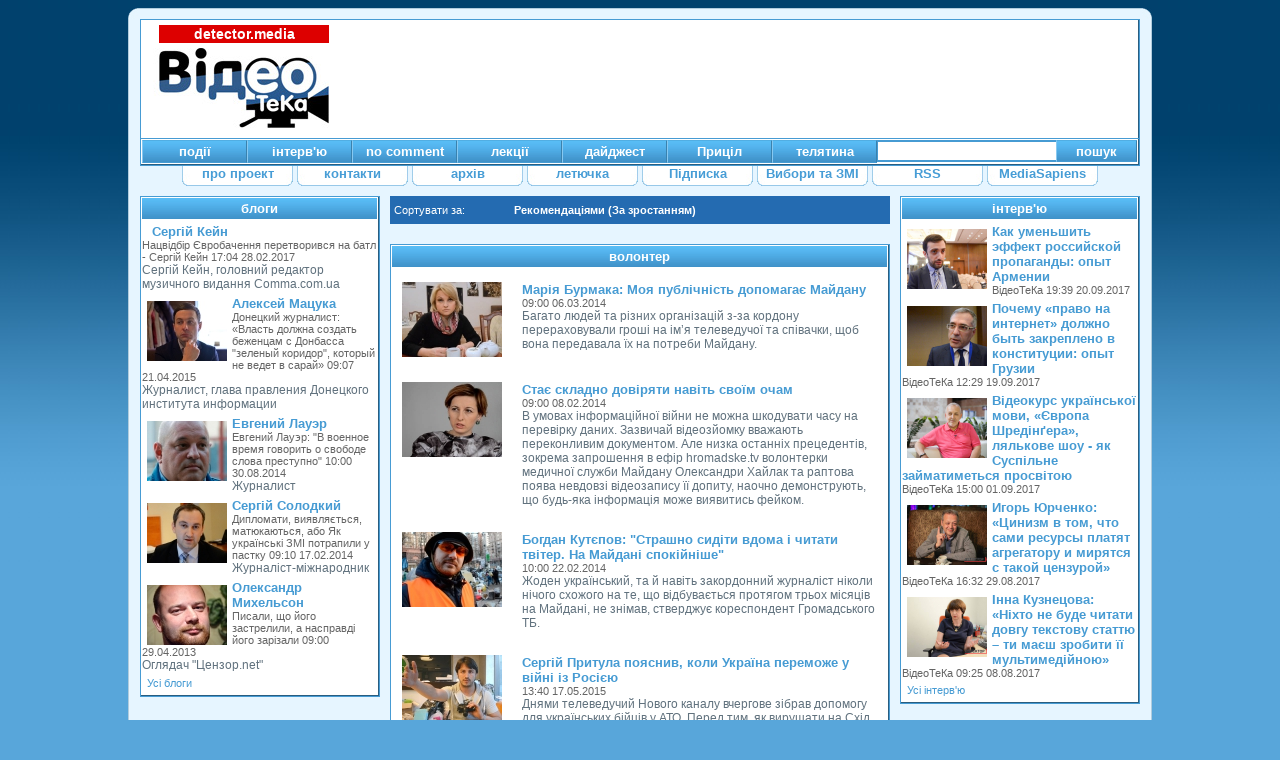

--- FILE ---
content_type: text/html; charset=UTF-8
request_url: http://oldvideo.detector.media/tags/3227-volonter/asort/7/
body_size: 8770
content:





<!DOCTYPE html PUBLIC "-//W3C//DTD XHTML 1.0 Transitional//EN" "http://www.w3.org/TR/xhtml1/DTD/xhtml1-transitional.dtd">
<html>

<head>
	<meta http-equiv="content-type" content="text/html; charset=utf-8"/>
	<meta name="author" content="deamur"/>
    <link rel="icon" href="http://oldvideo.detector.media/img/systems/icon_videotk.ico" type="image/x-icon">
    <link rel="shortcut icon" href="http://oldvideo.detector.media/img/systems/icon_videotk.ico" type="image/x-icon">
	
	<link rel="stylesheet" type="text/css" media="all" href="http://oldvideo.detector.media/style.css"/>
	<link rel="stylesheet" type="text/css" media="all" href="http://oldvideo.detector.media/modules/exvid/class.exvid.css"/>	
	  
	
	<script src="http://oldvideo.detector.media/scripts/scripts.js" type="text/javascript"></script>
		
	
	<meta name="keywords" content="видео, вiдео, тренинг, журналист" />
	<title>волонтер</title>
	
	
</head>

<body>

<center>
<table border="0" cellpadding="0" cellspacing="0" width="1024">
	<tr>
		
					<td class="left_top" width="11">
					</td>
					<td class="center_top">
					</td>
					<td class="right_top" width="11">
					</td> 

				
	</tr>
	<tr>
	<td class="left_left">

	</td>
	<td style="background:#e6f5ff;" align="center" valign="top">
		
<table border="0" cellpadding="0" cellspacing="0" width="1000">
	<tr>
		<td id="head">
			
<table border="0" cellpadding="0" cellspacing="0" width="100%">
	<tr>
		<td class="logo_blok">
		<style>
		.dop_tk_link{
		    background: #dd0000;
		        text-align: center;
		            width: 170px;
		                margin: 5px 0px 0px 18px;
		                    padding: 1px 0px 1px 0px;
		                    }
		                    .dop_tk_link a{
		                        color: #fff !important;
		                            font-size: 14px !important;
		                                font-weight: bold !important;
		                                    font-family: sans-serif !important;
		                                        text-decoration: none !important;
		                                            line-height: 16px !important;
		                                            }
		                                            .dop_tk_link a:hover{
		                                                color: #fff !important;
		                                                    font-size: 14px !important;
		                                                        font-weight: bold !important;
		                                                            font-family: sans-serif !important;
		                                                                text-decoration: none !important;
		                                                                    line-height: 16px !important;
		                                                                    }
		                                                                    </style>
		                                                                    <div class="dop_tk_link"><a href="http://detector.media">detector.media</a></div>
			<div class="logo"><a href="http://oldvideo.detector.media/"><img src="http://oldvideo.detector.media/img/systems/shablon/logo.jpg" alt="logo_videotk"/></a></div>
		</td>
		<td class="top_banner_blok"><div class="top_banner"><!--реклама--><div class="banner_zone">
				<div style="width:728px;height:90px;">
<!-- AdOcean -->
<div id="adoceanuayefmcjlnvo"></div>
<!-- AdOcean -->
</div>
				</div>	
			<!--реклама--></div>
		</td>
	</tr>
</table>			
	</td>
	</tr>
	<tr>
		<td class="blok" align="left">
				
			<table border="0" cellpadding="0" cellspacing="0">
	<tr>
		<td><table border="0" cellpadding="0" cellspacing="0" width="100%"><tr><td><a href="http://oldvideo.detector.media/razdel/podii/"  class="a_white"><div class="top_button">події</div></a></td><td><a href="http://oldvideo.detector.media/razdel/intervu/"  class="a_white"><div class="top_button">інтерв'ю</div></a></td><td><a href="http://oldvideo.detector.media/razdel/no_comment/"  class="a_white"><div class="top_button">no comment</div></a></td><td><a href="http://oldvideo.detector.media/razdel/lektsiyi/"  class="a_white"><div class="top_button">лекції</div></a></td><td><a href="http://oldvideo.detector.media/razdel/daidjest/"  class="a_white"><div class="top_button">дайджест</div></a></td><td><a href="http://oldvideo.detector.media/razdel/pritsil/"  class="a_white"><div class="top_button">Приціл</div></a></td><td><a href="http://oldvideo.detector.media/razdel/teliatina/"  class="a_white"><div class="top_button">телятина</div></a></td></tr></table>
			
	</td>
		<td align="center" valign="middle">
<form action="http://oldvideo.detector.media/" method="post">
<table border="0" cellpadding="0" cellspacing="0" bgcolor="#469bd3">
	<tr>
		<td class="search_blok">
			
			<input class="search_form" name="search"/>
			
		</td>
		<td class="search_button_block">
			<!--<input type="image" src="img/systems/shablon/line_blue.jpg" class="search_button"/>-->
			<input  class="search_button" type="submit" value="пошук" style="padding:0px;margin:0px;"/>

		</td>
	</tr>
</table>
</form>		</td>
	</tr>
</table>
			

		</td>
	</tr>
	
	<tr>
		<td align="center" valign="top"><table border="0" cellpadding="0" cellspacing="0"><tr><td><a href="http://oldvideo.detector.media/page/obaut"  class="a_blue"><div class="top_button2">про проект</div></a></td><td><a href="http://oldvideo.detector.media/page/kontakt"  class="a_blue"><div class="top_button2">контакти</div></a></td><td><a href="http://oldvideo.detector.media/razdel/archive/"  class="a_blue"><div class="top_button2">архів</div></a></td><td><a href="http://oldvideo.detector.media/razdel/letjuchka/"  class="a_blue"><div class="top_button2">летючка</div></a></td><td><a href="http://oldvideo.detector.media/subscribe/add/"  class="a_blue"><div class="top_button2">Підписка</div></a></td><td><a href="http://oldvideo.detector.media/razdel/vibori_ta_zmi/"  class="a_blue"><div class="top_button2">Вибори та ЗМІ</div></a></td><td><a href="http://oldvideo.detector.media/rss.php"  class="a_blue"><div class="top_button2">RSS</div></a></td><td><a href="http://osvita.mediasapiens.ua/"  class="a_blue"><div class="top_button2">MediaSapiens</div></a></td></tr></table>	
		</td>
	</tr>
	<tr>
		<td class="top_content" align="center" valign="top">
<table border="0" cellpadding="0" cellspacing="0" class="content">
	<tr>
		<td class="content_left"><!--реклама--><!--реклама--><!--блоги--><div class="blok"><table border="0" cellpadding="0" cellspacing="0" width="100%"><tr><td class="polosa" colspan="1"><a href="http://oldvideo.detector.media/razdel/blogi/">блоги</a></td></tr><tr>
								<td class="showr_blok" width="100%">
									<table border="0" cellpadding="0" cellspacing="0" align="left">
										<tr>
											<td colspan="3" height="5">
												
											</td>
										</tr>
										<tr>
										<td width="5">
												
											</td>
											<td>
												<a href="http://oldvideo.detector.media/show/blogi/2636-natsvidbir_evrobachennia_peretvorivsia_na_batl_-_sergiij_keijn_28.02.2017"><img class="img_showr" src="http://oldvideo.detector.media/img/avators/80x80/0.jpg" alt="" /></a>
											</td>
											<td width="5">
												
											</td>
										</tr>
										</table>
										
										<a href="http://oldvideo.detector.media/show/blogi/2636-natsvidbir_evrobachennia_peretvorivsia_na_batl_-_sergiij_keijn_28.02.2017"><div class="showr_name">
											Сергій Кейн
										</div></a>
										<div class="showr_date">
											Нацвідбір Євробачення перетворився на батл - Сергій Кейн 17:04 28.02.2017
										</div>	<div class="showr_shorttxt">
											Сергій Кейн, головний редактор музичного видання Comma.com.ua
										</div>	
										
										
										</td></tr><tr>
								<td class="showr_blok" width="100%">
									<table border="0" cellpadding="0" cellspacing="0" align="left">
										<tr>
											<td colspan="3" height="5">
												
											</td>
										</tr>
										<tr>
										<td width="5">
												
											</td>
											<td>
												<a href="http://oldvideo.detector.media/show/blogi/2369-donetskiij_zhurnalist_vlast_dolzhna_sozdat_bezhentsam_s_donbassa_zelenyij_koridor_kotoryij_ne_vedet_v_saraij_21.04.2015"><img class="img_showr" src="http://oldvideo.detector.media/img/avators/80x80/212.jpg" alt="" /></a>
											</td>
											<td width="5">
												
											</td>
										</tr>
										</table>
										
										<a href="http://oldvideo.detector.media/show/blogi/2369-donetskiij_zhurnalist_vlast_dolzhna_sozdat_bezhentsam_s_donbassa_zelenyij_koridor_kotoryij_ne_vedet_v_saraij_21.04.2015"><div class="showr_name">
											Алексей Мацука
										</div></a>
										<div class="showr_date">
											Донецкий журналист: «Власть должна создать беженцам с Донбасса &quot;зеленый коридор&quot;, который не ведет в сарай» 09:07 21.04.2015
										</div>	<div class="showr_shorttxt">
											Журналист, глава правления Донецкого института информации
										</div>	
										
										
										</td></tr><tr>
								<td class="showr_blok" width="100%">
									<table border="0" cellpadding="0" cellspacing="0" align="left">
										<tr>
											<td colspan="3" height="5">
												
											</td>
										</tr>
										<tr>
										<td width="5">
												
											</td>
											<td>
												<a href="http://oldvideo.detector.media/show/blogi/2156-evgeniij_laujer_v_voennoe_vremia_govorit_o_svobode_slova_prestupno_30.08.2014"><img class="img_showr" src="http://oldvideo.detector.media/img/avators/80x80/211.jpg" alt="" /></a>
											</td>
											<td width="5">
												
											</td>
										</tr>
										</table>
										
										<a href="http://oldvideo.detector.media/show/blogi/2156-evgeniij_laujer_v_voennoe_vremia_govorit_o_svobode_slova_prestupno_30.08.2014"><div class="showr_name">
											Евгений Лауэр
										</div></a>
										<div class="showr_date">
											Евгений Лауэр: &quot;В военное время говорить о свободе слова преступно&quot; 10:00 30.08.2014
										</div>	<div class="showr_shorttxt">
											Журналист
										</div>	
										
										
										</td></tr><tr>
								<td class="showr_blok" width="100%">
									<table border="0" cellpadding="0" cellspacing="0" align="left">
										<tr>
											<td colspan="3" height="5">
												
											</td>
										</tr>
										<tr>
										<td width="5">
												
											</td>
											<td>
												<a href="http://oldvideo.detector.media/show/blogi/1864-diplomati_viiavliaetsia_matjukajutsia_abo_iak_ukrayinski_zmi_potrapili_u_pastku_17.02.2014"><img class="img_showr" src="http://oldvideo.detector.media/img/avators/80x80/202.jpg" alt="" /></a>
											</td>
											<td width="5">
												
											</td>
										</tr>
										</table>
										
										<a href="http://oldvideo.detector.media/show/blogi/1864-diplomati_viiavliaetsia_matjukajutsia_abo_iak_ukrayinski_zmi_potrapili_u_pastku_17.02.2014"><div class="showr_name">
											Сергій Солодкий
										</div></a>
										<div class="showr_date">
											Дипломати, виявляється, матюкаються, або Як українські ЗМІ потрапили у пастку 09:10 17.02.2014
										</div>	<div class="showr_shorttxt">
											Журналіст-міжнародник
										</div>	
										
										
										</td></tr><tr>
								<td class="showr_blok" width="100%">
									<table border="0" cellpadding="0" cellspacing="0" align="left">
										<tr>
											<td colspan="3" height="5">
												
											</td>
										</tr>
										<tr>
										<td width="5">
												
											</td>
											<td>
												<a href="http://oldvideo.detector.media/show/blogi/1472-pisali_wo_ijogo_zastrelili_a_naspravdi_ijogo_zarizali_29.04.2013"><img class="img_showr" src="http://oldvideo.detector.media/img/avators/80x80/186.jpg" alt="" /></a>
											</td>
											<td width="5">
												
											</td>
										</tr>
										</table>
										
										<a href="http://oldvideo.detector.media/show/blogi/1472-pisali_wo_ijogo_zastrelili_a_naspravdi_ijogo_zarizali_29.04.2013"><div class="showr_name">
											Олександр Михельсон
										</div></a>
										<div class="showr_date">
											Писали, що його застрелили, а насправді його зарізали 09:00 29.04.2013
										</div>	<div class="showr_shorttxt">
											Оглядач &quot;Цензор.net&quot;
										</div>	
										
										
										</td></tr><tr><td colspan="1" align="left" class="all_url"><a href="http://oldvideo.detector.media/razdel/blogi/">Усі блоги</a></td></tr></table></div><div class="white_polosa">&nbsp;</div><!--блоги--><!--реклама--><!--реклама--><div class="white_polosa"></div><div class="white_polosa"></div>
			

			
		</td>
		<td class="vertical_line">
		</td>
		<td class="content_center" align="center" valign="top">
        
        <div class="sortBlk">
        <div class="sortTitle">Сортувати за:</div>
        <div class="sortSet">Рекомендаціями (За зростанням)</div>
        <div class="sortList">
        <div><a href="http://oldvideo.detector.media/tags/3227-volonter/">Датою (За спаданням)</a></div>
        <div><a href="http://oldvideo.detector.media/tags/3227-volonter/asort/4/">Датою (За зростанням)</a></div>
        <div><a href="http://oldvideo.detector.media/tags/3227-volonter/asort/1/">Переглядами (За спаданням)</a></div>
        <div><a href="http://oldvideo.detector.media/tags/3227-volonter/asort/5/">Переглядами (За зростанням)</a></div>
        <div><a href="http://oldvideo.detector.media/tags/3227-volonter/asort/2/">Рейтингом (За спаданням)</a></div>
        <div><a href="http://oldvideo.detector.media/tags/3227-volonter/asort/6/">Рейтингом (За зростанням)</a></div>
        <div><a href="http://oldvideo.detector.media/tags/3227-volonter/asort/3/">Рекомендаціями (За спаданням)</a></div>
        <div><a href="http://oldvideo.detector.media/tags/3227-volonter/asort/7/">Рекомендаціями (За зростанням)</a></div>
        </div>
        
        </div>
        
        <div class="white_polosa"></div><div class="blok"><table border="0" cellpadding="0" cellspacing="0" width="100%"><tr><td class="polosa" colspan="1">волонтер</td></tr><tr>
								<td class="showr_blok" width="100%" align="left">
									<table border="0" cellpadding="0" cellspacing="0">

										<tr>
											<td class="blok_prev_img" style="padding: 10px ;">
												<a href="http://oldvideo.detector.media/show/intervu/1892-mariia_burmaka_moia_publichnist_dopomagae_maijdanu_06.03.2014"><img class="img_showr" src="http://oldvideo.detector.media/img/statia/100x100/2184.jpg" alt="" /></a>
											</td>
											<td class="blok_prev_txt" style="padding: 10px ;"><div class="showr_name">
												<a href="http://oldvideo.detector.media/show/intervu/1892-mariia_burmaka_moia_publichnist_dopomagae_maijdanu_06.03.2014">Марія Бурмака: Моя публічність допомагає Майдану</a></div><div class="showr_date">
													09:00 06.03.2014
												</div><div class="showr_shorttxt">
													Багато людей та різних організацій з-за кордону перераховували гроші на ім’я телеведучої та співачки, щоб вона передавала їх на потреби Майдану.
												</div></td>
										</tr>
										</table>
										</td></tr><tr>
								<td class="showr_blok" width="100%" align="left">
									<table border="0" cellpadding="0" cellspacing="0">

										<tr>
											<td class="blok_prev_img" style="padding: 10px ;">
												<a href="http://oldvideo.detector.media/show/blogi/1850-stae_skladno_doviriati_navit_svoyim_ocham_08.02.2014"><img class="img_showr" src="http://oldvideo.detector.media/img/statia/100x100/2142.jpg" alt="" /></a>
											</td>
											<td class="blok_prev_txt" style="padding: 10px ;"><div class="showr_name">
												<a href="http://oldvideo.detector.media/show/blogi/1850-stae_skladno_doviriati_navit_svoyim_ocham_08.02.2014">Стає складно довіряти навіть своїм очам</a></div><div class="showr_date">
													09:00 08.02.2014
												</div><div class="showr_shorttxt">
													В умовах інформаційної війни не можна шкодувати часу на перевірку даних. Зазвичай відеозйомку вважають переконливим документом. Але низка останніх прецедентів, зокрема запрошення в ефір hromadske.tv​ ​волонтерки медичної служби Майдану Олександри Хайлак та ​раптова ​поява невдовзі відеозапису її допиту, ​наочно демонструють, що будь-яка інформація може виявитись фейком.​
												</div></td>
										</tr>
										</table>
										</td></tr><tr>
								<td class="showr_blok" width="100%" align="left">
									<table border="0" cellpadding="0" cellspacing="0">

										<tr>
											<td class="blok_prev_img" style="padding: 10px ;">
												<a href="http://oldvideo.detector.media/show/no_comment/1874-bogdan_kutepov_%e2%80%8bstrashno_siditi_vdoma_i_chitati_tviter_na_maijdani_spokiijnishe%e2%80%8b_22.02.2014"><img class="img_showr" src="http://oldvideo.detector.media/img/statia/100x100/2166.jpg" alt="" /></a>
											</td>
											<td class="blok_prev_txt" style="padding: 10px ;"><div class="showr_name">
												<a href="http://oldvideo.detector.media/show/no_comment/1874-bogdan_kutepov_%e2%80%8bstrashno_siditi_vdoma_i_chitati_tviter_na_maijdani_spokiijnishe%e2%80%8b_22.02.2014">Богдан Кутєпов: ​&quot;Страшно сидіти вдома і читати твітер. На Майдані спокійніше&quot;​</a></div><div class="showr_date">
													10:00 22.02.2014
												</div><div class="showr_shorttxt">
													Жоден український, та й навіть закордонний журналіст ніколи нічого схожого на те, що відбувається протягом трьох місяців на Майдані, не знімав, стверджує кореспондент Громадського ТБ.
												</div></td>
										</tr>
										</table>
										</td></tr><tr>
								<td class="showr_blok" width="100%" align="left">
									<table border="0" cellpadding="0" cellspacing="0">

										<tr>
											<td class="blok_prev_img" style="padding: 10px ;">
												<a href="http://oldvideo.detector.media/show/intervu/2389-sergiij_pritula_poiasniv_koli_ukrayina_peremozhe_u_viijni_iz_rosieju_17.05.2015"><img class="img_showr" src="http://oldvideo.detector.media/img/statia/100x100/2689.jpg" alt="" /></a>
											</td>
											<td class="blok_prev_txt" style="padding: 10px ;"><div class="showr_name">
												<a href="http://oldvideo.detector.media/show/intervu/2389-sergiij_pritula_poiasniv_koli_ukrayina_peremozhe_u_viijni_iz_rosieju_17.05.2015">Сергій Притула пояснив, коли Україна переможе у війні із Росією</a></div><div class="showr_date">
													13:40 17.05.2015
												</div><div class="showr_shorttxt">
													Днями телеведучий Нового каналу вчергове зібрав допомогу для українських бійців у АТО. Перед тим, як вирушати на Схід, він відповів на питання &quot;Телекритики&quot; та зробив гнівне звернення на адресу Всесвітнього конгресу українців.
												</div></td>
										</tr>
										</table>
										</td></tr><tr>
								<td class="showr_blok" width="100%" align="left">
									<table border="0" cellpadding="0" cellspacing="0">

										<tr>
											<td class="blok_prev_img" style="padding: 10px ;">
												<a href="http://oldvideo.detector.media/show/intervu/1915-ganna_dovbah_pislia_evromaijdanu_vladni_krisla_budut_silno_hitatisia_31.03.2014"><img class="img_showr" src="http://oldvideo.detector.media/img/statia/100x100/2207.jpg" alt="" /></a>
											</td>
											<td class="blok_prev_txt" style="padding: 10px ;"><div class="showr_name">
												<a href="http://oldvideo.detector.media/show/intervu/1915-ganna_dovbah_pislia_evromaijdanu_vladni_krisla_budut_silno_hitatisia_31.03.2014">Ганна Довбах: Після Євромайдану владні крісла будуть сильно хитатися</a></div><div class="showr_date">
													15:00 31.03.2014
												</div><div class="showr_shorttxt">
													Ми 20 років не творили свою державу і ось нарешті зараз після Євромайдану наше суспільство кипить ідеями щодо того, як будувати країну, в якій ми хотітимемо жити. Головне, що зараз потрібно робити державі,- дослухатися до творців різних громадських ініціатив та пропонувати підтримку найконструктивнішим з них, впевнена соціальний психолог.
												</div></td>
										</tr>
										</table>
										</td></tr><tr>
								<td class="showr_blok" width="100%" align="left">
									<table border="0" cellpadding="0" cellspacing="0">

										<tr>
											<td class="blok_prev_img" style="padding: 10px ;">
												<a href="http://oldvideo.detector.media/show/intervu/1896-ukrainian_srisis_media_center%e2%80%8b_dopomagae_noviij_vladi_v_organizatsiyi_informatsiijnoyi_bezpeki_ukrayini_08.03.2014"><img class="img_showr" src="http://oldvideo.detector.media/img/statia/100x100/2188.jpg" alt="" /></a>
											</td>
											<td class="blok_prev_txt" style="padding: 10px ;"><div class="showr_name">
												<a href="http://oldvideo.detector.media/show/intervu/1896-ukrainian_srisis_media_center%e2%80%8b_dopomagae_noviij_vladi_v_organizatsiyi_informatsiijnoyi_bezpeki_ukrayini_08.03.2014">Ukrainian Сrisis Media Center​ допомагає новій владі в організації інформаційної безпеки України</a></div><div class="showr_date">
													11:00 08.03.2014
												</div><div class="showr_shorttxt">
													Прес-конференції з ньюз-мейкерами та експертами, співпраця із міжнародними ЗМІ, зокрема допомога у пошуку компетентних коментарів з актуальних питань як дистанційно, так і на місці для журналістів, що перебувають в Україні,- ось основні на сьогодні напрямки роботи медіа-центру, організованого на волонтерських засадах.
												</div></td>
										</tr>
										</table>
										</td></tr><tr>
								<td class="showr_blok" width="100%" align="left">
									<table border="0" cellpadding="0" cellspacing="0">

										<tr>
											<td class="blok_prev_img" style="padding: 10px ;">
												<a href="http://oldvideo.detector.media/show/intervu/1878-%e2%80%8bvolonter_hromadsketv_ljudiam_v_forme_berkuta_ochen_ne_ponravilos_chto_na_mne_byl_bronezhilet_25.02.2014"><img class="img_showr" src="http://oldvideo.detector.media/img/statia/100x100/2170.jpg" alt="" /></a>
											</td>
											<td class="blok_prev_txt" style="padding: 10px ;"><div class="showr_name">
												<a href="http://oldvideo.detector.media/show/intervu/1878-%e2%80%8bvolonter_hromadsketv_ljudiam_v_forme_berkuta_ochen_ne_ponravilos_chto_na_mne_byl_bronezhilet_25.02.2014">​Волонтер hromadske.tv: Людям в форме &quot;Беркута&quot; очень не понравилось, что на мне был бронежилет</a></div><div class="showr_date">
													09:00 25.02.2014
												</div><div class="showr_shorttxt">
													18 февраля Анатолий Морозов волонтерил для hromadske.tv​. Во время освещения событий в Крепостном переулке на него совершили нападение силовики, одетые в форму &quot;Беркута&quot;, но без шевронов и погонов. Оранжевый жилет с надписью &quot;ПРЕССА&quot; ему не помог. В интервью журналист рассказывает подробности этого ин​цидента и объясняет, почему в Украине необходимо развитие гражданской журналистики.
												</div></td>
										</tr>
										</table>
										</td></tr><tr><td colspan="1" align="center" valign="top" height="50"><table cellpadding="0" cellspacing="1" border="0" width="300">
						<tr align="center" valign="middle"><td width="20"><div title="На першу сторінку" style="padding: 0px 5px 0px 5px;">&#060;&#060;&#060;</div></td><td width="20"><div title="На одну назад" style="padding: 0px 5px 0px 5px;">&#060;</div></td><td width="20" style="background:#58baf2;" ><div style="width:100%;color: #ffffff;cursor:default;"  >1</div></td><td width="20" style="" ><div style="width:100%;color: #DDDDDD;cursor:default;" onmouseover="this.style.backgroundColor='#ffffff'" onmouseout="this.style.backgroundColor=''" >2</div></td><td width="20" style="" ><div style="width:100%;color: #DDDDDD;cursor:default;" onmouseover="this.style.backgroundColor='#ffffff'" onmouseout="this.style.backgroundColor=''" >3</div></td><td width="20" style="" ><div style="width:100%;color: #DDDDDD;cursor:default;" onmouseover="this.style.backgroundColor='#ffffff'" onmouseout="this.style.backgroundColor=''" >4</div></td><td width="20" style="" ><div style="width:100%;color: #DDDDDD;cursor:default;" onmouseover="this.style.backgroundColor='#ffffff'" onmouseout="this.style.backgroundColor=''" >5</div></td><td width="20" style="" ><div style="width:100%;color: #DDDDDD;cursor:default;" onmouseover="this.style.backgroundColor='#ffffff'" onmouseout="this.style.backgroundColor=''" >6</div></td><td width="20" style="" ><div style="width:100%;color: #DDDDDD;cursor:default;" onmouseover="this.style.backgroundColor='#ffffff'" onmouseout="this.style.backgroundColor=''" >7</div></td><td width="20" style="" ><div style="width:100%;color: #DDDDDD;cursor:default;" onmouseover="this.style.backgroundColor='#ffffff'" onmouseout="this.style.backgroundColor=''" >8</div></td><td width="20" style="" ><div style="width:100%;color: #DDDDDD;cursor:default;" onmouseover="this.style.backgroundColor='#ffffff'" onmouseout="this.style.backgroundColor=''" >9</div></td><td width="20" style="" ><div style="width:100%;color: #DDDDDD;cursor:default;" onmouseover="this.style.backgroundColor='#ffffff'" onmouseout="this.style.backgroundColor=''" >10</div></td><td width="20" style="" ><div style="width:100%;color: #DDDDDD;cursor:default;" onmouseover="this.style.backgroundColor='#ffffff'" onmouseout="this.style.backgroundColor=''" >11</div></td><td width="20"><div title="Далі" style="padding: 0px 5px 0px 5px;">&#062;</div></td><td width="20"><div title="На останню сторінку"  style="padding: 0px 5px 0px 5px;">&#062;&#062;&#062;</div></td></tr></table>
						<table cellpadding="0" cellspacing="0" border="0" width="300">
									<tr valign="middle">
										<td width="50%" align="right">
											Всього записів: 7&nbsp; 
										</td>
										
										<td align="left">
											&nbsp;Всього сторінок: 1
										</td>
									</tr>
								</table>
						</td></tr></table></div><!--реклама--><div class="banner_zone">
				
				</div>	
			<!--реклама-->
		</td>
		<td class="vertical_line">
		</td>
		<td class="content_right"><!--intervu--><div style="max-width:240px;"><div class="blok"><table border="0" cellpadding="0" cellspacing="0" width="100%"><tr><td class="polosa" colspan="1"><a href="http://oldvideo.detector.media/razdel/intervu/">інтерв'ю</a></td></tr><tr>
								<td class="showr_blok" width="100%">
									<table border="0" cellpadding="0" cellspacing="0" align="left">
										<tr>
											<td colspan="3" height="5">
												
											</td>
										</tr>
										<tr>
										<td width="5">
												
											</td>
											<td>
												<a href="http://oldvideo.detector.media/show/intervu/2701-kak_umenshit_jeffekt_rossiijskoij_propagandy_opyt_armenii_20.09.2017"><img class="img_showr" src="http://oldvideo.detector.media/img/statia/80x80/3033.jpg" alt="" /></a>
											</td>
											<td width="5">
												
											</td>
										</tr>
										</table>
										
										<a href="http://oldvideo.detector.media/show/intervu/2701-kak_umenshit_jeffekt_rossiijskoij_propagandy_opyt_armenii_20.09.2017"><div class="showr_name">
											Как уменьшить эффект российской пропаганды: опыт Армении
										</div></a>
										<div class="showr_date">
											ВідеоТеКа 19:39 20.09.2017
										</div>	
										
										
										</td></tr><tr>
								<td class="showr_blok" width="100%">
									<table border="0" cellpadding="0" cellspacing="0" align="left">
										<tr>
											<td colspan="3" height="5">
												
											</td>
										</tr>
										<tr>
										<td width="5">
												
											</td>
											<td>
												<a href="http://oldvideo.detector.media/show/intervu/2700-pochemu_pravo_na_internet_dolzhno_byt_zakrepleno_v_konstitutsii_opyt_gruzii_19.09.2017"><img class="img_showr" src="http://oldvideo.detector.media/img/statia/80x80/3032.jpg" alt="" /></a>
											</td>
											<td width="5">
												
											</td>
										</tr>
										</table>
										
										<a href="http://oldvideo.detector.media/show/intervu/2700-pochemu_pravo_na_internet_dolzhno_byt_zakrepleno_v_konstitutsii_opyt_gruzii_19.09.2017"><div class="showr_name">
											Почему «право на интернет» должно быть закреплено в конституции: опыт Грузии
										</div></a>
										<div class="showr_date">
											ВідеоТеКа 12:29 19.09.2017
										</div>	
										
										
										</td></tr><tr>
								<td class="showr_blok" width="100%">
									<table border="0" cellpadding="0" cellspacing="0" align="left">
										<tr>
											<td colspan="3" height="5">
												
											</td>
										</tr>
										<tr>
										<td width="5">
												
											</td>
											<td>
												<a href="http://oldvideo.detector.media/show/intervu/2697-videokurs_ukrayinskoyi_movi_evropa_shredingera_lialkove_shou_-_iak_suspilne_zaijmatimetsia_prosvitoju_01.09.2017"><img class="img_showr" src="http://oldvideo.detector.media/img/statia/80x80/3029.jpg" alt="" /></a>
											</td>
											<td width="5">
												
											</td>
										</tr>
										</table>
										
										<a href="http://oldvideo.detector.media/show/intervu/2697-videokurs_ukrayinskoyi_movi_evropa_shredingera_lialkove_shou_-_iak_suspilne_zaijmatimetsia_prosvitoju_01.09.2017"><div class="showr_name">
											Відеокурс української мови, «Європа Шредінґера», лялькове шоу - як Суспільне займатиметься просвітою
										</div></a>
										<div class="showr_date">
											ВідеоТеКа 15:00 01.09.2017
										</div>	
										
										
										</td></tr><tr>
								<td class="showr_blok" width="100%">
									<table border="0" cellpadding="0" cellspacing="0" align="left">
										<tr>
											<td colspan="3" height="5">
												
											</td>
										</tr>
										<tr>
										<td width="5">
												
											</td>
											<td>
												<a href="http://oldvideo.detector.media/show/intervu/2695-igor_jurchenko_tsinizm_v_tom_chto_sami_resursy_platiat_agregatoru_i_miriatsia_s_takoij_tsenzuroij_29.08.2017"><img class="img_showr" src="http://oldvideo.detector.media/img/statia/80x80/3027.jpg" alt="" /></a>
											</td>
											<td width="5">
												
											</td>
										</tr>
										</table>
										
										<a href="http://oldvideo.detector.media/show/intervu/2695-igor_jurchenko_tsinizm_v_tom_chto_sami_resursy_platiat_agregatoru_i_miriatsia_s_takoij_tsenzuroij_29.08.2017"><div class="showr_name">
											Игорь Юрченко: «Цинизм в том, что сами ресурсы платят агрегатору и мирятся с такой цензурой»
										</div></a>
										<div class="showr_date">
											ВідеоТеКа 16:32 29.08.2017
										</div>	
										
										
										</td></tr><tr>
								<td class="showr_blok" width="100%">
									<table border="0" cellpadding="0" cellspacing="0" align="left">
										<tr>
											<td colspan="3" height="5">
												
											</td>
										</tr>
										<tr>
										<td width="5">
												
											</td>
											<td>
												<a href="http://oldvideo.detector.media/show/intervu/2690-inna_kuznetsova_nihto_ne_bude_chitati_dovgu_tekstovu_stattju_-_ti_maesh_zrobiti_yiyi_multimediijnoju_08.08.2017"><img class="img_showr" src="http://oldvideo.detector.media/img/statia/80x80/3022.jpg" alt="" /></a>
											</td>
											<td width="5">
												
											</td>
										</tr>
										</table>
										
										<a href="http://oldvideo.detector.media/show/intervu/2690-inna_kuznetsova_nihto_ne_bude_chitati_dovgu_tekstovu_stattju_-_ti_maesh_zrobiti_yiyi_multimediijnoju_08.08.2017"><div class="showr_name">
											Інна Кузнецова: «Ніхто не буде читати довгу текстову статтю – ти маєш зробити її мультимедійною»
										</div></a>
										<div class="showr_date">
											ВідеоТеКа 09:25 08.08.2017
										</div>	
										
										
										</td></tr><tr><td colspan="1" align="left" class="all_url"><a href="http://oldvideo.detector.media/razdel/intervu/">Усі інтерв'ю</a></td></tr></table></div><div class="white_polosa">&nbsp;</div></div>
			<!--intervu--><div class="white_polosa"></div><!--реклама--><div class="banner_zone">
				
				</div>	
			<!--реклама-->
			<div class="white_polosa"></div>
			<!--реклама-->
			<!--реклама-->
		</td>
	</tr>
</table>	
<div class="white_polosa"></div>	
		</td>
	</tr>
	
</table>
</td>
<td class="right_right">
</td>
</tr>
<tr>
	<td colspan="3"><table border="0" cellpadding="0" cellspacing="5" align="center" class="menu_bottom"><tr><td><a href="http://oldvideo.detector.media/razdel/tb_biblioteka/" class="white">ТБ бібліотека</a></td><td width="1" bgcolor="white"></td><td><a href="http://oldvideo.detector.media/page/obaut" class="white">про проект</a></td><td width="1" bgcolor="white"></td><td><a href="http://oldvideo.detector.media/page/kontakt" class="white">контакти</a></td><td width="1" bgcolor="white"></td><td><a href="http://oldvideo.detector.media/razdel/blogi/" class="white">блоги</a></td><td width="1" bgcolor="white"></td><td><a href="http://oldvideo.detector.media/razdel/archive/" class="white">архів</a></td><td width="1" bgcolor="white"></td><td><a href="http://oldvideo.detector.media/razdel/anonce/" class="white">анонси</a></td><td width="1" bgcolor="white"></td><td><a href="http://oldvideo.detector.media/razdel/podii/" class="white">події</a></td><td width="1" bgcolor="white"></td><td><a href="http://oldvideo.detector.media/razdel/masterclass/" class="white">майстер-класи</a></td><td width="1" bgcolor="white"></td><td><a href="http://oldvideo.detector.media/razdel/no_comment/" class="white">no comment</a></td><td width="1" bgcolor="white"></td><td><a href="http://oldvideo.detector.media/subscribe/add/" class="white">Підписка</a></td><td width="1" bgcolor="white"></td><td><a href="http://oldvideo.detector.media/razdel/pilot/" class="white">пілот+</a></td><td width="1" bgcolor="white"></td><td><a href="http://oldvideo.detector.media/razdel/daidjest/" class="white">дайджест</a></td><td width="1" bgcolor="white"></td><td><a href="http://oldvideo.detector.media/razdel/vibori_ta_zmi/" class="white">Вибори та ЗМІ</a></td><td width="1" bgcolor="white"></td><td><a href="http://oldvideo.detector.media/razdel/teliatina/" class="white">телятина</a></td><td width="1" bgcolor="white"></td><td><a href="http://oldvideo.detector.media/admin" class="white">вхід</a></td></tr></table>
	
	</td>
</tr>
<tr>
	<td colspan="3" height="35" align="center" valign="middle"><!--реклама--><div class="banner_zone">
				<!--bigmir)net TOP 100-->
<script type="text/javascript" language="javascript"><!--
bmN=navigator,bmD=document,bmD.cookie='b=b',i=0,bs=[],bm={v:16944539,s:16944539,t:3,c:bmD.cookie?1:0,n:Math.round((Math.random()* 1000000)),w:0};
for(var f=self;f!=f.parent;f=f.parent)bm.w++;
try{if(bmN.plugins&&bmN.mimeTypes.length&&(x=bmN.plugins['Shockwave Flash']))bm.m=parseInt(x.description.replace(/([a-zA-Z]|\s)+/,''));
else for(var f=3;f<20;f++)if(eval('new ActiveXObject("ShockwaveFlash.ShockwaveFlash.'+f+'")'))bm.m=f}catch(e){;}
try{bm.y=bmN.javaEnabled()?1:0}catch(e){;}
try{bmS=screen;bm.v^=bm.d=bmS.colorDepth||bmS.pixelDepth;bm.v^=bm.r=bmS.width}catch(e){;}
r=bmD.referrer.replace(/^w+:\/\//,'');if(r&&r.split('/')[0]!=window.location.host){bm.f=escape(r).slice(0,400);bm.v^=r.length}
bm.v^=window.location.href.length;for(var x in bm) if(/^[vstcnwmydrf]$/.test(x)) bs[i++]=x+bm[x];
bmD.write('<a href="http://top.bigmir.net/report/16944539/" target="_blank" onClick="img=new Image();img.src="//www.bigmir.net/?cl=16944539";"><img src="//c.bigmir.net/?'+bs.join('&')+'"  width="88" height="31" border="0" alt="bigmir)net TOP 100" title="bigmir)net TOP 100"></a>');
//-->
</script>
<noscript>
<a href="http://top.bigmir.net/report/16944539/" target="_blank"><img src="//c.bigmir.net/?v16944539&s16944539&t3" width="88" height="31" alt="bigmir)net TOP 100" title="bigmir)net TOP 100" border="0" /></a>
</noscript>
<!--bigmir)net TOP 100-->



<!-- I.UA counter --><a href="http://catalog.i.ua/stat/118193/" target="_blank" onclick="this.href='http://catalog.i.ua/stat/118193/';" title="Rated by I.UA">
<script type="text/javascript"><!--
iS='http'+(window.location.protocol=='https:'?'s':'')+
'://r.i.ua/s?u118193&p117&n'+Math.random();
iD=document;if(!iD.cookie)iD.cookie="b=b; path=/";if(iD.cookie)iS+='&c1';
iS+='&d'+(screen.colorDepth?screen.colorDepth:screen.pixelDepth)
+"&w"+screen.width+'&h'+screen.height;
iT=iR=iD.referrer.replace(iP=/^[a-z]*:\/\//,'');iH=window.location.href.replace(iP,'');
((iI=iT.indexOf('/'))!=-1)?(iT=iT.substring(0,iI)):(iI=iT.length);
if(iT!=iH.substring(0,iI))iS+='&f'+escape(iR);
iS+='&r'+escape(iH);
iD.write('<img src="'+iS+'" border="0" width="88" height="31" />');
//--></script></a><!-- End of I.UA counter -->








<!-- I.UA counter DM--><a href="http://catalog.i.ua/stat/201273/main" target="_blank" onclick="this.href='http://catalog.i.ua/stat/201273/main';" title="Rated by I.UA">
<script type="text/javascript"><!--
iS='http'+(window.location.protocol=='https:'?'s':'')+
'://r.i.ua/s?u201273&p257&n'+Math.random();
iD=document;if(!iD.cookie)iD.cookie="b=b; path=/";if(iD.cookie)iS+='&c1';
iS+='&d'+(screen.colorDepth?screen.colorDepth:screen.pixelDepth)
+"&w"+screen.width+'&h'+screen.height;
iT=iR=iD.referrer.replace(iP=/^[a-z]*:\/\//,'');iH=window.location.href.replace(iP,'');
((iI=iT.indexOf('/'))!=-1)?(iT=iT.substring(0,iI)):(iI=iT.length);
if(iT!=iH.substring(0,iI))iS+='&f'+escape(iR);
iS+='&r'+escape(iH);
iD.write('<img src="'+iS+'" border="0" width="88" height="31" />');
//--></script></a><!-- End of I.UA counter DM-->






<div style="font-size: 9px;color: #000000;margin: 0px;">Громадська організація &laquo;Детектор медіа&raquo; © з 2010 року. Всі права застережено.</div>













				</div>	
			<!--реклама-->
	
	</td>
</tr>
</table>
</center>
</body>
</html>

--- FILE ---
content_type: text/css
request_url: http://oldvideo.detector.media/style.css
body_size: 3564
content:

.banner_head{
/*    height: 200px;
    background: transparent url(img/systems/shablon/banner_head.jpg) no-repeat center bottom;

    background-position: 0px 0px ;*/
}
.header-fill-bg {
    border-bottom: 1px solid white;
    background: transparent url(img/systems/shablon/head-fon.jpg) repeat-x left top;
/*    background: #eeeeee;
 /*   background:transparent url(img/systems/shablon/header_fill.jpg) repeat-x left top;*/
}
.header-bgx {

    background: transparent url(img/systems/shablon/head-fon.jpg) repeat-x left top;
  /*  background:transparent url(img/systems/shablon/headern_bg.jpg) no-repeat left top;*/
}
.logo-box {
    display:block;
    margin-left: 15px;
    text-align:left;
    vertical-align: middle;
}
.ba-box {
    padding:5px 0px 2px 0;
    text-align:center;
}

.status_url_on{
	font:bold 9pt arial !important;
	color:green !important;
	padding:0px !important;
	margin:0px !important;
	cursor:pointer !important;
	text-decoration:none !important;
}
.status_url_off{
	font:bold 9pt arial !important;
	color:red !important;
	padding:0px !important;
	margin:0px !important;
	cursor:pointer !important;
	text-decoration:none !important;
}


.start_top_menu{

}
.end_top_menu{

}
.top_menu{

	}
.top_button_blok{

	}
	
.top_button_blok:hover{

}
.top_button_blok_on{

}

.top_button_megdu{

}


.podmenu{

}
.podmenu_megdu{

}





.podpolosa{

    
}
.polosa_left{

}
.polosa_right{

}


.blok_content{

}
.admin_content{

}
.blok_footer{

}
.blok_dno{

}



/**********************comments*****************/
.comm_hide{
	text-align: center;
	display: none;
}
.comm_show{
    color: black;
	text-align: center;
	display: block;
}
.comRef{
    color: black;
    font: normal 8pt arial;
    text-decoration: underline;
}
.comRef:hover{
    color: black;
    font: normal 8pt arial;
    text-decoration: none;
}
/**********************comments*****************/

/*****************blok_list**********************/
.blok_list{
	
	
}
.blok_list_on{
	
}
.blok_list_off{
	
}
.grey-border-bottom {
	
}
H2{

}
H2.media {

}
H3 {

}
.box1-img-box {
	
}
.img-border {
	
}
.box1-text-box {

}
.number_blok_off{
	
}
.number_blok_on{
	
}
.box-paging {

}
/*****************blok_list**********************/	



.delete{
	font:bold 14pt arial !important;
	color:red !important;
	padding:0px !important;
	margin:0px !important;
	cursor:pointer !important;
	text-decoration:none !important;
}

.delete_off{
	font:bold 14pt arial !important;
	color:gray !important;
	padding:0px !important;
	margin:0px !important;
	cursor:default !important;
	text-decoration:none !important;
}



/***************************news*************************/
.s_name{
	
}

.s_info{
	
}

.s_full{
	
}
.s_file{
	padding: 5px 20px 5px 20px;
	vertical-align: top;
}
.s_banner_bottom{

}
/***************************news*************************/

/*новости разделов*/
.blok_prev_img{
	vertical-align: top !important;
	text-align: left !important;
}
.blok_prev_txt{
	vertical-align: top;
	text-align: left;
}
/*новости разделов*/




.blok_bottom_menu{

}
.menu_bottom{
	
}



.rate_white{
    width:20px;
    height:20px;
    background:url(modules/rate/rate_img/all_stars_gold.jpg) no-repeat -40px 0px white;
    color:white;
    cursor:pointer;
    border: 0px;
}
.rate_gold{
    width:20px;
    height:20px;
    background:url(modules/rate/rate_img/all_stars_gold.jpg) no-repeat 0px 0px white;
    color:white;
    cursor:pointer;
    border: 0px;
}
.rate_polugold{
    width:20px;
    height:20px;
    background:url(modules/rate/rate_img/all_stars_gold.jpg) no-repeat -20px 0px white;
    color:white;
    cursor:pointer;
    border: 0px;
}
.recommend_button{
    width:140px;
    height:40px;
    font-size: 9pt;
    text-align: left;
    background:url(modules/recommend/recomm_img/rec.jpg) white no-repeat right 0px;
    cursor:pointer;
    border: 0px;
}
.recommend_button:hover{
    width:140px;
    height:40px;
    padding-right: 40px;
    font-size: 9pt;
    text-align: left;
    background:url(modules/recommend/recomm_img/rec.jpg) white no-repeat right -60px ;
    cursor:pointer;
    border:0px;
}





















































body {
	cursor: default;
	text-align: center;
	font-size: 8pt;
	font-family: arial;
	color: #656565;
/*	padding: 5px;
	margin: 0px;*/
	background: url("img/systems/shablon/fon.jpg")
	repeat-x
	top
	left
	#58a6da
	fixed
	;
/*	color: #469bd3;*/
}
a:link {
	cursor: pointer;
	color: #469bd3;
	text-decoration: none;
}
a:visited {
	cursor: pointer;
	color: #469bd3;
	text-decoration: none;
}
a:hover {
	cursor: pointer;
	color: #469bd3;
	text-decoration: underline;
}
.a_blue:link {
	cursor: pointer;
	color: #469bd3;
	text-decoration: none;
}
.a_blue:visited {
	cursor: pointer;
	color: #469bd3;
	text-decoration: none;
}
.a_blue:hover {
	cursor: pointer;
	color: white;
	text-decoration: none;
}
.a_white:link {
	cursor: pointer;
	color: white;
	text-decoration: none;
}
.a_white:visited {
	cursor: pointer;
	color: white;
	text-decoration: none;
}
.a_white:hover {
	cursor: pointer;
	color: #469bd3;
	text-decoration: none;
}
.white:link {
	cursor: pointer;
	color: white;
	text-decoration: none;
}
.white:visited {
	cursor: pointer;
	color: white;
	text-decoration: none;
}
.white:hover {
	cursor: pointer;
	color: white;
	text-decoration: underline;
}
th{
	font: normal 8pt arial;
	color: #469bd3;
}
textarea{
	border: 1px double #469bd3;
	
	font-family: arial;
	font-size: 8pt;
	color: #469bd3;
	background-color: #fff;
	scrollbar-3dlight-color:#DAD9D9; /* Задание цвета верхней и левой границ полосы прокрутки, стрелок и бегунка */ 
	scrollbar-arrow-color:#fff; /* Задание цвета стрелок */ 
	scrollbar-base-color:#469bd3;/* Задание основного цвета полос */ 
	scrollbar-darkshadow-color:#000; /* Задание цвета тени от стрелок и бегунка */ 
	scrollbar-face-color:#469bd3; /* Задание цвета центральной части бегунка и полос прокрут ки */ 
	scrollbar-track-color:#F6F6F6; /* Задание цвета свободного места полос прокрутки */ 
	overflow:hidden; /* Убирает полосу прокрутки */
	width: 100%;
}
li {
	color: #469bd3;
}
img {
	border:0px;
}
form {
	margin: 0px 0px 0px 0px;
	padding: 0px 0px 0px 0px;
}
input {
	height: 18px;
	color: #469bd3;
	font: normal 8pt arial;
	border: 0px;
	margin: 0px 0px 0px 0px;
	padding: 0px 0px 0px 0px;
}
.red{
	color: red;
	font: normal 9pt arial;
}
.blok {
	
	vertical-align: top;
	border-left: 1px solid #469bd3;
	border-right: 2px groove #469bd3;
	border-top: 1px solid #469bd3;
	border-bottom: 2px groove #469bd3;
	padding: 1px 1px 1px 1px;
	background: white;
}

.innerblok {
	
	vertical-align: top;
	border: 1px solid #469bd3;
	padding: 1px 1px 1px 1px;
	background: white;
}


.white_polosa{
	height: 20px;
}
.white_polosa_inside{
	height: 5px;
}
.vertical_line{
	width: 10px;
}
#head{
	background: white;
	border-left: 1px solid #469bd3;
	border-right: 2px groove #469bd3;
	border-top: 1px solid #469bd3;
	border-bottom: 0px;
}
.logo_blok{
	text-align: center;
	vertical-align: middle;
}
.logo{
	padding: 5px;
}
.top_banner_blok{
	text-align: right;
	vertical-align: middle;

}
.top_banner{
	padding: 5px;
}

.polosa{
	padding: 3px 0px 3px 0px;
	vertical-align: middle;
	text-align: center;
	font: bold 10pt arial;
	width: 100%;
	color: white;
	background: url("img/systems/shablon/line_blue.jpg")
	top
	left
	;
}
.polosa a:link{
	color: white;
}
.polosa a:visited{
	color: white;
}
.polosa a:hover{
	color: white;
}

#top_menu{
	vertical-align: middle;
	text-align: left;
	}
.top_button{
	text-decoration: none;
	vertical-align: middle;
	text-align: center;
	background: url("img/systems/shablon/line_blue.jpg")
	repeat-x
	top
	left
	;
	cursor: pointer;
	margin: 0px 0px 0px 0px;
	font: bold 10pt arial;
	width: 103px;
	padding: 3px 0px 3px 0px;
	color: white;
	border-right: 1px solid #3a82ae;
	border-left: 1px solid #87c9f1;
	border-top: 1px solid #51aee3;
	border-bottom: 1px solid #469bd3;
}
.top_button:hover{
	text-decoration: none;
	background: white;
	cursor: pointer;
	margin: 0px 0px 0px 0px;
	font: bold 10pt arial;
	width: 103px;
	padding: 3px 0px 3px 0px;
	color: #479dd6;
	height: 100%;
	border-top: 1px solid #51aee3;
	border-right: 1px solid #3a82ae;
	border-left: 1px solid #87c9f1;
	border-bottom: 1px solid #469bd3;
}
.top_button_on{
	vertical-align: middle;
	text-align: center;
	text-decoration: none;
	background: white;
	cursor: default;
	font: bold 10pt arial;
	width: 103px;
	color: #479dd6;
	height: 100%;
	padding: 3px 0px 3px 0px;
	border-top: 1px solid #51aee3;
	border-right: 1px solid #3a82ae;
	border-left: 1px solid #87c9f1;
	border-bottom: 1px solid #469bd3;
}
.top_button2{
	text-decoration: none;
	vertical-align: top;
	text-align: center;
	cursor: pointer;
	font: bold 10pt arial;
	color: #479dd6;
	height: 20px;
	width: 111px;
	background: url("img/systems/shablon/but_white_b.jpg")
	no-repeat
	top
	center
	;
	margin: 0px 2px 10px 2px;
}
.top_button2:hover{
	text-decoration: none;
	vertical-align: top;
	text-align: center;
	cursor: pointer;
	font: bold 10pt arial;
	color: white;
	height: 20px;
	width: 111px;
	background: url("img/systems/shablon/but_white1_b.jpg")
	no-repeat
	top
	center
	;
	margin: 0px 2px 10px 2px;
}
.top_content{
	vertical-align: top;
	text-align: center;
}
.content{
	width: 100%;
	vertical-align: top;
	text-align: center;
}
.content_left{
	vertical-align: top;
	text-align: center;
	width: 240px;
}
.content_center{
	vertical-align: top;
	text-align: center;
}
.content_right{
	vertical-align: top;
	text-align: center;
	width: 240px;
    max-width: 240px;
}
/*рамка*/
.left_top {
	background: url('img/systems/shablon/left_top.jpg')
	no-repeat
	left
	bottom
	#e6f5ff
	;
	width: 10px;
	height: 11px;
}
.center_top {
	border-top: 1px solid #b1ccdd;
	background:#e6f5ff;

}
.right_top {
	background: url('img/systems/shablon/right_top.jpg')
	no-repeat
	right
	bottom
	#e6f5ff
	;
	width: 10px;
}
.right_right {
	border-right: 1px solid #b1ccdd;
	background:#e6f5ff;
}
.left_left {
	border-left: 1px solid #b1ccdd;
	background:#e6f5ff;
}
/*рамка*/
/*новости*//*
#top_news{
	border-top: 1px solid white;
	background-color: white;
	vertical-align: middle;
	text-align: center;
}
#news_date{
	font: normal 8pt arial;
	text-align: left;
}
#news_name{
	font-size: 10pt;
	font-family: arial;
	font-weight: bold;
	text-align: left;
	vertical-align: top;	
}
#news_shorttxt{
	color: #656565;
	font-size: 8pt;
	font-family: arial;
	font-weight: normal;
	text-align: left;
	vertical-align: top;
}*/
/*новости*/

/*профи*//*
#profi{
	text-align: center;
	vertical-align: top;
	width: 100%;
	min-height: 200px;
}
#profi_blok{
	table-layout: fixed;
	font-family: arial;
	font-weight: normal;
	font-size: 8pt;
}
#img_profi{
	padding-right: 5px;
	border: 0px;
	float: left;
	text-align: center;
	vertical-align: top;
}
#profi_name{
	font-size: 10pt;
	font-family: arial;
	font-weight: bold;
	text-align: left;
	vertical-align: top;	
}
#profi_shorttxt{
	font-size: 8pt;
	font-family: arial;
	font-weight: normal;
	text-align: left;
	vertical-align: top;
}*/
/*профи*/

/*новости разделов*/
.showr{
	text-align: center;
	vertical-align: top;
	width: 100%;
	min-height: 200px;
}
.showr_blok{
    display: block;
    float: left;
    margin: 5px 0px 0px 0px;
	vertical-align: top;
	table-layout: fixed;
	font-family: arial;
	font-weight: normal;
	font-size: 8pt;
}
.img_showr{
/*	padding: 0px;*/
	border: 0px;
	float: left;
	text-align: center;
	vertical-align: top;
}
.showr_date{
/*	color: #469bd3;*/
	font: normal 8pt arial;
	text-align: left;
}
.showr_razdel{
	margin: 2px 0px 5px 0px;
	font-size: 10pt;
	font-family: arial;
	font-weight: bold;
	text-align: left;
	vertical-align: top;	
}
.showr_razdel a{
background: #246BB1;
color: #ffffff !important;
	margin: 0px 0px 0px 0px;
	padding:2px 10px;
	line-height:11px;
	font-size: 11px !important;
	font-family: arial;
	font-weight: bold !important;
	text-align: left;
	vertical-align: top;	
}
.showr_name{
	margin: 0px;
	font-size: 10pt;
	font-family: arial;
	font-weight: bold;
	text-align: left;
	vertical-align: top;	
}
.showr_shorttxt{
	color: #61727e;
	font-size: 9pt;
	font-family: arial;
	font-weight: normal;
	text-align: left;
	vertical-align: top;
	word-wrap: break-word;
/*	word-break: break-all;*/
	max-width: 495px;
}

.showr_all_r{
/*	color: #469bd3;*/
    padding: 5px 0px 5px 5px;
	font: normal 8pt arial;
	text-align: left;
    
}
/*новости разделов*/


/*.razdeli{

}
.blok_razdel{
	vertical-align: top;
	text-align: left;
	width: 100%;
	height: 300px;
}
.in_blok_img{
	float: left;
	text-align: center;
	vertical-align: top;
	background-color: black;
}
.blok_img{
	float: left;
	padding: 5px 5px 5px 5px;
	text-align: left;
	vertical-align: top;
}*/
.img_txt{
	
	font: bold 10pt arial;
	padding: 5px 0px 5px 0px;
	text-align: left;
	vertical-align: top;	
}
.in_blok_txt{
	font: normal 10pt arial;
	padding: 0px 5px 0px 5px;
	text-align: left;
	vertical-align: middle;
	min-height: 20px;
}
.in_blok_date{
	font: normal 8pt arial;

}
.universal_link{
	text-align: left;
	vertical-align: middle;
	padding: 0px 5px 0px 5px;
	font: normal 8pt arial;
	color: gray;
}


.last_news{
	border-top: 1px solid white;
	text-align: center;
	width: 100%;
	height: 200px;
	background-color: black;
}
.last_tk{
	border-top: 1px solid white;
	text-align: center;
	width: 100%;
	height: 400px;
}




.search_blok{
	text-align: center;
	vertical-align: middle;
	width: 200px;
	height: 22px;
}
.search_form{
	border: 1px solid #469bd3;
	text-align: center;
	vertical-align: middle;
	font: normal 10pt arial;
	width: 100%;
	height: 18px;
}
.search_button_block{
	text-align: center;
	vertical-align: middle;
	width: 85px;
	height: 22px;
}
.search_button{
	cursor: pointer;
	border-right: 1px solid #3a82ae;
	border-left: 1px solid #87c9f1;
	border-top: 1px solid #51aee3;
	border-bottom: 1px solid #469bd3;
	font: bold 10pt arial;
	color: white;
	background-color: white;
	background: url("img/systems/shablon/line_blue.jpg")
	repeat-x
	top
	center
	;
	width: 100%;
	height: 22px;
}
.search_button:hover{
	cursor: pointer;
	background-color: white;
	border-right: 1px solid #3a82ae;
	border-left: 1px solid #87c9f1;
	border-bottom: 1px solid #469bd3;
	font: bold 10pt arial;
	color: #469bd3;
	background-color: white;
	background-image: url("");
	width: 100%;
	height: 22px;
}
/*выпадающий полный текст*/
.zag4_g {
	text-align: left;
  /*  border-top: 1px solid #469bd3;*/
    background : #FFFFFF;
    padding: 7px;
    list-style-type : square;
    color : #000000;
    font: normal 9pt arial;
}
.zag1_g
{
    text-decoration:underline;
    color: #469bd3;
    height: 26px;
    font: normal 9pt arial;
    font-weight: normal;
    text-indent: 3px;
    line-height: 26px;
}
*html .zag1_g
{
    height: 29px;
}
#confEls{
    display: block !important;
}
#confEl{
    display: none !important;
}
.adv3 {
    background : #FFFFFF url(img/systems/shablon/down.jpg) no-repeat right;
    cursor : pointer;
}
.adv4 {
    background : #FFFFFF url(img/systems/shablon/right.jpg) no-repeat right;
    cursor : pointer;
}
/*выпадающий полный текст*/
.comm_blok{
	font: normal 8pt arial;
	background: white;
	padding: 10px;
	border: 1px solid #469bd3;
}
.rate_blok{
	font: normal 8pt arial;
	color: #469bd3;
	padding: 10px;
	border: 1px solid #469bd3;
	background: #ffffff;
}

.menu_bottom{
	font: normal 8pt arial;
}
.all_url{
    padding: 5px 0px 5px 5px;
	font: normal 8pt arial;
	text-align: left;
}
.message{
	font: normal 10pt arial;
	color: red;
}
/*button start*/
.button{
	cursor: pointer;
	width: 100px;
	height: 20px;
	font: normal 8pt arial;
	color: white;
	background-color: #469bd3;
	border: 1px solid #469bd3;
}
.button:hover{
	cursor: pointer;
	width: 100px;
	height: 20px;
	font: normal 8pt arial;
	color: #469bd3;
	background-color: white;
	border: 1px solid #469bd3;
}
/*button end*/

/*input text middle*/
.input_txt{
	padding: 0px 0px 0px 0px;
	margin: 0px 0px 0px 0px;
	width: 99%;
	font: normal 8pt arial;
	color: #469bd3;
	background-color: white;
/*	border: 1px solid #469bd3;*/
	border: 0px;
}
/*input text middle*/

/*checkbox*/
.checkbox_kub{
	padding: 0px 0px 0px 0px !important;
	margin: 0px 0px 0px 0px !important;
	width: 15px !important;
	height: 15px !important;
	font: normal 8pt arial !important;
	color: white !important;
	background-color: #469bd3 !important;
	border: 3px double #469bd3 !important;
}
/*checkbox*/

/*zagolovki*/
.zag{
	font: bold 9pt arial;
	color: #469bd3;
}
/*zagolovki*/

/*form select*/
.select_frm{
	padding: 0px 0px 0px 0px;
	margin: 0px 0px 0px 0px;
	width: 100%;
	font: normal 8pt arial;
	color: #469bd3;
	background-color: white;
/*	border: 1px solid #469bd3;*/
	border: 0px;
}
/*form select*/

/*banner_zone*/
.banner_zone{
 	text-align: center;
	vertical-align: middle;
}
/*banner_zone*/

.input_file{
	padding: 0px 0px 0px 0px;
	margin: 0px 0px 0px 0px;
	width: 100%;
	font: normal 8pt arial;
	color: #469bd3;
	background-color: white;
/*	border: 1px solid #469bd3;*/
	border: 0px;
}
.hrDouble{
    border-top: 1px solid #469bd3;
}


/*sort block*/
.sortBlk{
    position: relative;
    background: #246BB1;
    color:#ffffff;
    width: 100%;
    height: 28px;
    text-align: left;
    vertical-align: top;
}
.sortTitle{
    position: absolute;
    top: 0px;
    left: 0px;
    height: 20px;
    padding: 4px;
    text-align: left;
    vertical-align: top;
    line-height: 20px;
}
.sortSet{
    position: absolute;
    top: 0px;
    left: 120px;
    height: 20px;
    padding: 4px;
    font-weight: bold;
    text-align: left;
    vertical-align: top;
    line-height: 20px;
}
.sortList{
    display: none;
    position: absolute;
}
.sortList a{
    color:#ffffff !important;
}
.sortBlk:hover .sortList, .sortList:hover{
    display: block;
    position: absolute;
    top: 24px;
    left: 0px;
    right:0px;
    padding: 5px 5px 5px 125px;
    background: #246BB1;
    text-align: left;
    vertical-align: top;
}
/*sort block*/